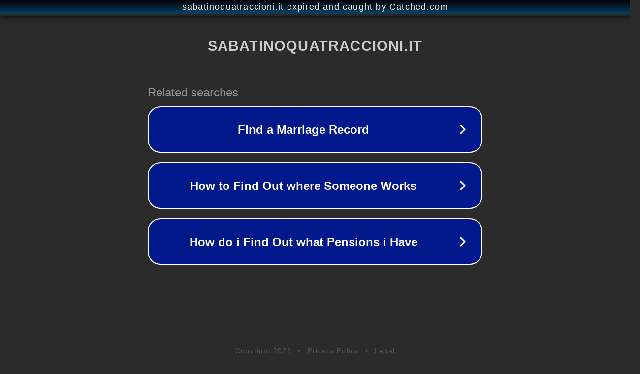

--- FILE ---
content_type: text/html; charset=utf-8
request_url: https://www.sabatinoquatraccioni.it/2020/03/03/corte-cassazione-cosi-sentenzia-merito-al-ruolo-cruciale-delle-perizie-medico-legali-malpractice/doctor-1228627_1920/
body_size: 1250
content:
<!doctype html>
<html data-adblockkey="MFwwDQYJKoZIhvcNAQEBBQADSwAwSAJBANDrp2lz7AOmADaN8tA50LsWcjLFyQFcb/P2Txc58oYOeILb3vBw7J6f4pamkAQVSQuqYsKx3YzdUHCvbVZvFUsCAwEAAQ==_ZUImhHtgqWEdA4CJ6EZTvQx0EwBal91vrlaoM9jAxOoG1S7A+w7ZVoWzgrG9AYtIQtHUfv8i1T+bPC1wAoeUAA==" lang="en" style="background: #2B2B2B;">
<head>
    <meta charset="utf-8">
    <meta name="viewport" content="width=device-width, initial-scale=1">
    <link rel="icon" href="[data-uri]">
    <link rel="preconnect" href="https://www.google.com" crossorigin>
</head>
<body>
<div id="target" style="opacity: 0"></div>
<script>window.park = "[base64]";</script>
<script src="/bhSHbOuQb.js"></script>
</body>
</html>
